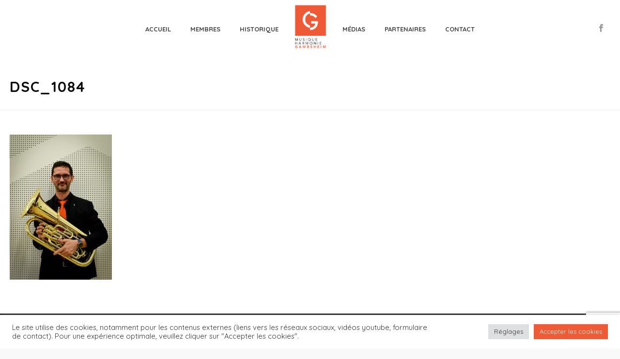

--- FILE ---
content_type: text/html; charset=utf-8
request_url: https://www.google.com/recaptcha/api2/anchor?ar=1&k=6LdpmBUsAAAAABoAIKe-OFHQOqAoDgOuaHRg7kfN&co=aHR0cHM6Ly9tdXNpcXVlLWhhcm1vbmllLWdhbWJzaGVpbS5mcjo0NDM.&hl=en&v=PoyoqOPhxBO7pBk68S4YbpHZ&size=invisible&anchor-ms=20000&execute-ms=30000&cb=15trk2li6csn
body_size: 48770
content:
<!DOCTYPE HTML><html dir="ltr" lang="en"><head><meta http-equiv="Content-Type" content="text/html; charset=UTF-8">
<meta http-equiv="X-UA-Compatible" content="IE=edge">
<title>reCAPTCHA</title>
<style type="text/css">
/* cyrillic-ext */
@font-face {
  font-family: 'Roboto';
  font-style: normal;
  font-weight: 400;
  font-stretch: 100%;
  src: url(//fonts.gstatic.com/s/roboto/v48/KFO7CnqEu92Fr1ME7kSn66aGLdTylUAMa3GUBHMdazTgWw.woff2) format('woff2');
  unicode-range: U+0460-052F, U+1C80-1C8A, U+20B4, U+2DE0-2DFF, U+A640-A69F, U+FE2E-FE2F;
}
/* cyrillic */
@font-face {
  font-family: 'Roboto';
  font-style: normal;
  font-weight: 400;
  font-stretch: 100%;
  src: url(//fonts.gstatic.com/s/roboto/v48/KFO7CnqEu92Fr1ME7kSn66aGLdTylUAMa3iUBHMdazTgWw.woff2) format('woff2');
  unicode-range: U+0301, U+0400-045F, U+0490-0491, U+04B0-04B1, U+2116;
}
/* greek-ext */
@font-face {
  font-family: 'Roboto';
  font-style: normal;
  font-weight: 400;
  font-stretch: 100%;
  src: url(//fonts.gstatic.com/s/roboto/v48/KFO7CnqEu92Fr1ME7kSn66aGLdTylUAMa3CUBHMdazTgWw.woff2) format('woff2');
  unicode-range: U+1F00-1FFF;
}
/* greek */
@font-face {
  font-family: 'Roboto';
  font-style: normal;
  font-weight: 400;
  font-stretch: 100%;
  src: url(//fonts.gstatic.com/s/roboto/v48/KFO7CnqEu92Fr1ME7kSn66aGLdTylUAMa3-UBHMdazTgWw.woff2) format('woff2');
  unicode-range: U+0370-0377, U+037A-037F, U+0384-038A, U+038C, U+038E-03A1, U+03A3-03FF;
}
/* math */
@font-face {
  font-family: 'Roboto';
  font-style: normal;
  font-weight: 400;
  font-stretch: 100%;
  src: url(//fonts.gstatic.com/s/roboto/v48/KFO7CnqEu92Fr1ME7kSn66aGLdTylUAMawCUBHMdazTgWw.woff2) format('woff2');
  unicode-range: U+0302-0303, U+0305, U+0307-0308, U+0310, U+0312, U+0315, U+031A, U+0326-0327, U+032C, U+032F-0330, U+0332-0333, U+0338, U+033A, U+0346, U+034D, U+0391-03A1, U+03A3-03A9, U+03B1-03C9, U+03D1, U+03D5-03D6, U+03F0-03F1, U+03F4-03F5, U+2016-2017, U+2034-2038, U+203C, U+2040, U+2043, U+2047, U+2050, U+2057, U+205F, U+2070-2071, U+2074-208E, U+2090-209C, U+20D0-20DC, U+20E1, U+20E5-20EF, U+2100-2112, U+2114-2115, U+2117-2121, U+2123-214F, U+2190, U+2192, U+2194-21AE, U+21B0-21E5, U+21F1-21F2, U+21F4-2211, U+2213-2214, U+2216-22FF, U+2308-230B, U+2310, U+2319, U+231C-2321, U+2336-237A, U+237C, U+2395, U+239B-23B7, U+23D0, U+23DC-23E1, U+2474-2475, U+25AF, U+25B3, U+25B7, U+25BD, U+25C1, U+25CA, U+25CC, U+25FB, U+266D-266F, U+27C0-27FF, U+2900-2AFF, U+2B0E-2B11, U+2B30-2B4C, U+2BFE, U+3030, U+FF5B, U+FF5D, U+1D400-1D7FF, U+1EE00-1EEFF;
}
/* symbols */
@font-face {
  font-family: 'Roboto';
  font-style: normal;
  font-weight: 400;
  font-stretch: 100%;
  src: url(//fonts.gstatic.com/s/roboto/v48/KFO7CnqEu92Fr1ME7kSn66aGLdTylUAMaxKUBHMdazTgWw.woff2) format('woff2');
  unicode-range: U+0001-000C, U+000E-001F, U+007F-009F, U+20DD-20E0, U+20E2-20E4, U+2150-218F, U+2190, U+2192, U+2194-2199, U+21AF, U+21E6-21F0, U+21F3, U+2218-2219, U+2299, U+22C4-22C6, U+2300-243F, U+2440-244A, U+2460-24FF, U+25A0-27BF, U+2800-28FF, U+2921-2922, U+2981, U+29BF, U+29EB, U+2B00-2BFF, U+4DC0-4DFF, U+FFF9-FFFB, U+10140-1018E, U+10190-1019C, U+101A0, U+101D0-101FD, U+102E0-102FB, U+10E60-10E7E, U+1D2C0-1D2D3, U+1D2E0-1D37F, U+1F000-1F0FF, U+1F100-1F1AD, U+1F1E6-1F1FF, U+1F30D-1F30F, U+1F315, U+1F31C, U+1F31E, U+1F320-1F32C, U+1F336, U+1F378, U+1F37D, U+1F382, U+1F393-1F39F, U+1F3A7-1F3A8, U+1F3AC-1F3AF, U+1F3C2, U+1F3C4-1F3C6, U+1F3CA-1F3CE, U+1F3D4-1F3E0, U+1F3ED, U+1F3F1-1F3F3, U+1F3F5-1F3F7, U+1F408, U+1F415, U+1F41F, U+1F426, U+1F43F, U+1F441-1F442, U+1F444, U+1F446-1F449, U+1F44C-1F44E, U+1F453, U+1F46A, U+1F47D, U+1F4A3, U+1F4B0, U+1F4B3, U+1F4B9, U+1F4BB, U+1F4BF, U+1F4C8-1F4CB, U+1F4D6, U+1F4DA, U+1F4DF, U+1F4E3-1F4E6, U+1F4EA-1F4ED, U+1F4F7, U+1F4F9-1F4FB, U+1F4FD-1F4FE, U+1F503, U+1F507-1F50B, U+1F50D, U+1F512-1F513, U+1F53E-1F54A, U+1F54F-1F5FA, U+1F610, U+1F650-1F67F, U+1F687, U+1F68D, U+1F691, U+1F694, U+1F698, U+1F6AD, U+1F6B2, U+1F6B9-1F6BA, U+1F6BC, U+1F6C6-1F6CF, U+1F6D3-1F6D7, U+1F6E0-1F6EA, U+1F6F0-1F6F3, U+1F6F7-1F6FC, U+1F700-1F7FF, U+1F800-1F80B, U+1F810-1F847, U+1F850-1F859, U+1F860-1F887, U+1F890-1F8AD, U+1F8B0-1F8BB, U+1F8C0-1F8C1, U+1F900-1F90B, U+1F93B, U+1F946, U+1F984, U+1F996, U+1F9E9, U+1FA00-1FA6F, U+1FA70-1FA7C, U+1FA80-1FA89, U+1FA8F-1FAC6, U+1FACE-1FADC, U+1FADF-1FAE9, U+1FAF0-1FAF8, U+1FB00-1FBFF;
}
/* vietnamese */
@font-face {
  font-family: 'Roboto';
  font-style: normal;
  font-weight: 400;
  font-stretch: 100%;
  src: url(//fonts.gstatic.com/s/roboto/v48/KFO7CnqEu92Fr1ME7kSn66aGLdTylUAMa3OUBHMdazTgWw.woff2) format('woff2');
  unicode-range: U+0102-0103, U+0110-0111, U+0128-0129, U+0168-0169, U+01A0-01A1, U+01AF-01B0, U+0300-0301, U+0303-0304, U+0308-0309, U+0323, U+0329, U+1EA0-1EF9, U+20AB;
}
/* latin-ext */
@font-face {
  font-family: 'Roboto';
  font-style: normal;
  font-weight: 400;
  font-stretch: 100%;
  src: url(//fonts.gstatic.com/s/roboto/v48/KFO7CnqEu92Fr1ME7kSn66aGLdTylUAMa3KUBHMdazTgWw.woff2) format('woff2');
  unicode-range: U+0100-02BA, U+02BD-02C5, U+02C7-02CC, U+02CE-02D7, U+02DD-02FF, U+0304, U+0308, U+0329, U+1D00-1DBF, U+1E00-1E9F, U+1EF2-1EFF, U+2020, U+20A0-20AB, U+20AD-20C0, U+2113, U+2C60-2C7F, U+A720-A7FF;
}
/* latin */
@font-face {
  font-family: 'Roboto';
  font-style: normal;
  font-weight: 400;
  font-stretch: 100%;
  src: url(//fonts.gstatic.com/s/roboto/v48/KFO7CnqEu92Fr1ME7kSn66aGLdTylUAMa3yUBHMdazQ.woff2) format('woff2');
  unicode-range: U+0000-00FF, U+0131, U+0152-0153, U+02BB-02BC, U+02C6, U+02DA, U+02DC, U+0304, U+0308, U+0329, U+2000-206F, U+20AC, U+2122, U+2191, U+2193, U+2212, U+2215, U+FEFF, U+FFFD;
}
/* cyrillic-ext */
@font-face {
  font-family: 'Roboto';
  font-style: normal;
  font-weight: 500;
  font-stretch: 100%;
  src: url(//fonts.gstatic.com/s/roboto/v48/KFO7CnqEu92Fr1ME7kSn66aGLdTylUAMa3GUBHMdazTgWw.woff2) format('woff2');
  unicode-range: U+0460-052F, U+1C80-1C8A, U+20B4, U+2DE0-2DFF, U+A640-A69F, U+FE2E-FE2F;
}
/* cyrillic */
@font-face {
  font-family: 'Roboto';
  font-style: normal;
  font-weight: 500;
  font-stretch: 100%;
  src: url(//fonts.gstatic.com/s/roboto/v48/KFO7CnqEu92Fr1ME7kSn66aGLdTylUAMa3iUBHMdazTgWw.woff2) format('woff2');
  unicode-range: U+0301, U+0400-045F, U+0490-0491, U+04B0-04B1, U+2116;
}
/* greek-ext */
@font-face {
  font-family: 'Roboto';
  font-style: normal;
  font-weight: 500;
  font-stretch: 100%;
  src: url(//fonts.gstatic.com/s/roboto/v48/KFO7CnqEu92Fr1ME7kSn66aGLdTylUAMa3CUBHMdazTgWw.woff2) format('woff2');
  unicode-range: U+1F00-1FFF;
}
/* greek */
@font-face {
  font-family: 'Roboto';
  font-style: normal;
  font-weight: 500;
  font-stretch: 100%;
  src: url(//fonts.gstatic.com/s/roboto/v48/KFO7CnqEu92Fr1ME7kSn66aGLdTylUAMa3-UBHMdazTgWw.woff2) format('woff2');
  unicode-range: U+0370-0377, U+037A-037F, U+0384-038A, U+038C, U+038E-03A1, U+03A3-03FF;
}
/* math */
@font-face {
  font-family: 'Roboto';
  font-style: normal;
  font-weight: 500;
  font-stretch: 100%;
  src: url(//fonts.gstatic.com/s/roboto/v48/KFO7CnqEu92Fr1ME7kSn66aGLdTylUAMawCUBHMdazTgWw.woff2) format('woff2');
  unicode-range: U+0302-0303, U+0305, U+0307-0308, U+0310, U+0312, U+0315, U+031A, U+0326-0327, U+032C, U+032F-0330, U+0332-0333, U+0338, U+033A, U+0346, U+034D, U+0391-03A1, U+03A3-03A9, U+03B1-03C9, U+03D1, U+03D5-03D6, U+03F0-03F1, U+03F4-03F5, U+2016-2017, U+2034-2038, U+203C, U+2040, U+2043, U+2047, U+2050, U+2057, U+205F, U+2070-2071, U+2074-208E, U+2090-209C, U+20D0-20DC, U+20E1, U+20E5-20EF, U+2100-2112, U+2114-2115, U+2117-2121, U+2123-214F, U+2190, U+2192, U+2194-21AE, U+21B0-21E5, U+21F1-21F2, U+21F4-2211, U+2213-2214, U+2216-22FF, U+2308-230B, U+2310, U+2319, U+231C-2321, U+2336-237A, U+237C, U+2395, U+239B-23B7, U+23D0, U+23DC-23E1, U+2474-2475, U+25AF, U+25B3, U+25B7, U+25BD, U+25C1, U+25CA, U+25CC, U+25FB, U+266D-266F, U+27C0-27FF, U+2900-2AFF, U+2B0E-2B11, U+2B30-2B4C, U+2BFE, U+3030, U+FF5B, U+FF5D, U+1D400-1D7FF, U+1EE00-1EEFF;
}
/* symbols */
@font-face {
  font-family: 'Roboto';
  font-style: normal;
  font-weight: 500;
  font-stretch: 100%;
  src: url(//fonts.gstatic.com/s/roboto/v48/KFO7CnqEu92Fr1ME7kSn66aGLdTylUAMaxKUBHMdazTgWw.woff2) format('woff2');
  unicode-range: U+0001-000C, U+000E-001F, U+007F-009F, U+20DD-20E0, U+20E2-20E4, U+2150-218F, U+2190, U+2192, U+2194-2199, U+21AF, U+21E6-21F0, U+21F3, U+2218-2219, U+2299, U+22C4-22C6, U+2300-243F, U+2440-244A, U+2460-24FF, U+25A0-27BF, U+2800-28FF, U+2921-2922, U+2981, U+29BF, U+29EB, U+2B00-2BFF, U+4DC0-4DFF, U+FFF9-FFFB, U+10140-1018E, U+10190-1019C, U+101A0, U+101D0-101FD, U+102E0-102FB, U+10E60-10E7E, U+1D2C0-1D2D3, U+1D2E0-1D37F, U+1F000-1F0FF, U+1F100-1F1AD, U+1F1E6-1F1FF, U+1F30D-1F30F, U+1F315, U+1F31C, U+1F31E, U+1F320-1F32C, U+1F336, U+1F378, U+1F37D, U+1F382, U+1F393-1F39F, U+1F3A7-1F3A8, U+1F3AC-1F3AF, U+1F3C2, U+1F3C4-1F3C6, U+1F3CA-1F3CE, U+1F3D4-1F3E0, U+1F3ED, U+1F3F1-1F3F3, U+1F3F5-1F3F7, U+1F408, U+1F415, U+1F41F, U+1F426, U+1F43F, U+1F441-1F442, U+1F444, U+1F446-1F449, U+1F44C-1F44E, U+1F453, U+1F46A, U+1F47D, U+1F4A3, U+1F4B0, U+1F4B3, U+1F4B9, U+1F4BB, U+1F4BF, U+1F4C8-1F4CB, U+1F4D6, U+1F4DA, U+1F4DF, U+1F4E3-1F4E6, U+1F4EA-1F4ED, U+1F4F7, U+1F4F9-1F4FB, U+1F4FD-1F4FE, U+1F503, U+1F507-1F50B, U+1F50D, U+1F512-1F513, U+1F53E-1F54A, U+1F54F-1F5FA, U+1F610, U+1F650-1F67F, U+1F687, U+1F68D, U+1F691, U+1F694, U+1F698, U+1F6AD, U+1F6B2, U+1F6B9-1F6BA, U+1F6BC, U+1F6C6-1F6CF, U+1F6D3-1F6D7, U+1F6E0-1F6EA, U+1F6F0-1F6F3, U+1F6F7-1F6FC, U+1F700-1F7FF, U+1F800-1F80B, U+1F810-1F847, U+1F850-1F859, U+1F860-1F887, U+1F890-1F8AD, U+1F8B0-1F8BB, U+1F8C0-1F8C1, U+1F900-1F90B, U+1F93B, U+1F946, U+1F984, U+1F996, U+1F9E9, U+1FA00-1FA6F, U+1FA70-1FA7C, U+1FA80-1FA89, U+1FA8F-1FAC6, U+1FACE-1FADC, U+1FADF-1FAE9, U+1FAF0-1FAF8, U+1FB00-1FBFF;
}
/* vietnamese */
@font-face {
  font-family: 'Roboto';
  font-style: normal;
  font-weight: 500;
  font-stretch: 100%;
  src: url(//fonts.gstatic.com/s/roboto/v48/KFO7CnqEu92Fr1ME7kSn66aGLdTylUAMa3OUBHMdazTgWw.woff2) format('woff2');
  unicode-range: U+0102-0103, U+0110-0111, U+0128-0129, U+0168-0169, U+01A0-01A1, U+01AF-01B0, U+0300-0301, U+0303-0304, U+0308-0309, U+0323, U+0329, U+1EA0-1EF9, U+20AB;
}
/* latin-ext */
@font-face {
  font-family: 'Roboto';
  font-style: normal;
  font-weight: 500;
  font-stretch: 100%;
  src: url(//fonts.gstatic.com/s/roboto/v48/KFO7CnqEu92Fr1ME7kSn66aGLdTylUAMa3KUBHMdazTgWw.woff2) format('woff2');
  unicode-range: U+0100-02BA, U+02BD-02C5, U+02C7-02CC, U+02CE-02D7, U+02DD-02FF, U+0304, U+0308, U+0329, U+1D00-1DBF, U+1E00-1E9F, U+1EF2-1EFF, U+2020, U+20A0-20AB, U+20AD-20C0, U+2113, U+2C60-2C7F, U+A720-A7FF;
}
/* latin */
@font-face {
  font-family: 'Roboto';
  font-style: normal;
  font-weight: 500;
  font-stretch: 100%;
  src: url(//fonts.gstatic.com/s/roboto/v48/KFO7CnqEu92Fr1ME7kSn66aGLdTylUAMa3yUBHMdazQ.woff2) format('woff2');
  unicode-range: U+0000-00FF, U+0131, U+0152-0153, U+02BB-02BC, U+02C6, U+02DA, U+02DC, U+0304, U+0308, U+0329, U+2000-206F, U+20AC, U+2122, U+2191, U+2193, U+2212, U+2215, U+FEFF, U+FFFD;
}
/* cyrillic-ext */
@font-face {
  font-family: 'Roboto';
  font-style: normal;
  font-weight: 900;
  font-stretch: 100%;
  src: url(//fonts.gstatic.com/s/roboto/v48/KFO7CnqEu92Fr1ME7kSn66aGLdTylUAMa3GUBHMdazTgWw.woff2) format('woff2');
  unicode-range: U+0460-052F, U+1C80-1C8A, U+20B4, U+2DE0-2DFF, U+A640-A69F, U+FE2E-FE2F;
}
/* cyrillic */
@font-face {
  font-family: 'Roboto';
  font-style: normal;
  font-weight: 900;
  font-stretch: 100%;
  src: url(//fonts.gstatic.com/s/roboto/v48/KFO7CnqEu92Fr1ME7kSn66aGLdTylUAMa3iUBHMdazTgWw.woff2) format('woff2');
  unicode-range: U+0301, U+0400-045F, U+0490-0491, U+04B0-04B1, U+2116;
}
/* greek-ext */
@font-face {
  font-family: 'Roboto';
  font-style: normal;
  font-weight: 900;
  font-stretch: 100%;
  src: url(//fonts.gstatic.com/s/roboto/v48/KFO7CnqEu92Fr1ME7kSn66aGLdTylUAMa3CUBHMdazTgWw.woff2) format('woff2');
  unicode-range: U+1F00-1FFF;
}
/* greek */
@font-face {
  font-family: 'Roboto';
  font-style: normal;
  font-weight: 900;
  font-stretch: 100%;
  src: url(//fonts.gstatic.com/s/roboto/v48/KFO7CnqEu92Fr1ME7kSn66aGLdTylUAMa3-UBHMdazTgWw.woff2) format('woff2');
  unicode-range: U+0370-0377, U+037A-037F, U+0384-038A, U+038C, U+038E-03A1, U+03A3-03FF;
}
/* math */
@font-face {
  font-family: 'Roboto';
  font-style: normal;
  font-weight: 900;
  font-stretch: 100%;
  src: url(//fonts.gstatic.com/s/roboto/v48/KFO7CnqEu92Fr1ME7kSn66aGLdTylUAMawCUBHMdazTgWw.woff2) format('woff2');
  unicode-range: U+0302-0303, U+0305, U+0307-0308, U+0310, U+0312, U+0315, U+031A, U+0326-0327, U+032C, U+032F-0330, U+0332-0333, U+0338, U+033A, U+0346, U+034D, U+0391-03A1, U+03A3-03A9, U+03B1-03C9, U+03D1, U+03D5-03D6, U+03F0-03F1, U+03F4-03F5, U+2016-2017, U+2034-2038, U+203C, U+2040, U+2043, U+2047, U+2050, U+2057, U+205F, U+2070-2071, U+2074-208E, U+2090-209C, U+20D0-20DC, U+20E1, U+20E5-20EF, U+2100-2112, U+2114-2115, U+2117-2121, U+2123-214F, U+2190, U+2192, U+2194-21AE, U+21B0-21E5, U+21F1-21F2, U+21F4-2211, U+2213-2214, U+2216-22FF, U+2308-230B, U+2310, U+2319, U+231C-2321, U+2336-237A, U+237C, U+2395, U+239B-23B7, U+23D0, U+23DC-23E1, U+2474-2475, U+25AF, U+25B3, U+25B7, U+25BD, U+25C1, U+25CA, U+25CC, U+25FB, U+266D-266F, U+27C0-27FF, U+2900-2AFF, U+2B0E-2B11, U+2B30-2B4C, U+2BFE, U+3030, U+FF5B, U+FF5D, U+1D400-1D7FF, U+1EE00-1EEFF;
}
/* symbols */
@font-face {
  font-family: 'Roboto';
  font-style: normal;
  font-weight: 900;
  font-stretch: 100%;
  src: url(//fonts.gstatic.com/s/roboto/v48/KFO7CnqEu92Fr1ME7kSn66aGLdTylUAMaxKUBHMdazTgWw.woff2) format('woff2');
  unicode-range: U+0001-000C, U+000E-001F, U+007F-009F, U+20DD-20E0, U+20E2-20E4, U+2150-218F, U+2190, U+2192, U+2194-2199, U+21AF, U+21E6-21F0, U+21F3, U+2218-2219, U+2299, U+22C4-22C6, U+2300-243F, U+2440-244A, U+2460-24FF, U+25A0-27BF, U+2800-28FF, U+2921-2922, U+2981, U+29BF, U+29EB, U+2B00-2BFF, U+4DC0-4DFF, U+FFF9-FFFB, U+10140-1018E, U+10190-1019C, U+101A0, U+101D0-101FD, U+102E0-102FB, U+10E60-10E7E, U+1D2C0-1D2D3, U+1D2E0-1D37F, U+1F000-1F0FF, U+1F100-1F1AD, U+1F1E6-1F1FF, U+1F30D-1F30F, U+1F315, U+1F31C, U+1F31E, U+1F320-1F32C, U+1F336, U+1F378, U+1F37D, U+1F382, U+1F393-1F39F, U+1F3A7-1F3A8, U+1F3AC-1F3AF, U+1F3C2, U+1F3C4-1F3C6, U+1F3CA-1F3CE, U+1F3D4-1F3E0, U+1F3ED, U+1F3F1-1F3F3, U+1F3F5-1F3F7, U+1F408, U+1F415, U+1F41F, U+1F426, U+1F43F, U+1F441-1F442, U+1F444, U+1F446-1F449, U+1F44C-1F44E, U+1F453, U+1F46A, U+1F47D, U+1F4A3, U+1F4B0, U+1F4B3, U+1F4B9, U+1F4BB, U+1F4BF, U+1F4C8-1F4CB, U+1F4D6, U+1F4DA, U+1F4DF, U+1F4E3-1F4E6, U+1F4EA-1F4ED, U+1F4F7, U+1F4F9-1F4FB, U+1F4FD-1F4FE, U+1F503, U+1F507-1F50B, U+1F50D, U+1F512-1F513, U+1F53E-1F54A, U+1F54F-1F5FA, U+1F610, U+1F650-1F67F, U+1F687, U+1F68D, U+1F691, U+1F694, U+1F698, U+1F6AD, U+1F6B2, U+1F6B9-1F6BA, U+1F6BC, U+1F6C6-1F6CF, U+1F6D3-1F6D7, U+1F6E0-1F6EA, U+1F6F0-1F6F3, U+1F6F7-1F6FC, U+1F700-1F7FF, U+1F800-1F80B, U+1F810-1F847, U+1F850-1F859, U+1F860-1F887, U+1F890-1F8AD, U+1F8B0-1F8BB, U+1F8C0-1F8C1, U+1F900-1F90B, U+1F93B, U+1F946, U+1F984, U+1F996, U+1F9E9, U+1FA00-1FA6F, U+1FA70-1FA7C, U+1FA80-1FA89, U+1FA8F-1FAC6, U+1FACE-1FADC, U+1FADF-1FAE9, U+1FAF0-1FAF8, U+1FB00-1FBFF;
}
/* vietnamese */
@font-face {
  font-family: 'Roboto';
  font-style: normal;
  font-weight: 900;
  font-stretch: 100%;
  src: url(//fonts.gstatic.com/s/roboto/v48/KFO7CnqEu92Fr1ME7kSn66aGLdTylUAMa3OUBHMdazTgWw.woff2) format('woff2');
  unicode-range: U+0102-0103, U+0110-0111, U+0128-0129, U+0168-0169, U+01A0-01A1, U+01AF-01B0, U+0300-0301, U+0303-0304, U+0308-0309, U+0323, U+0329, U+1EA0-1EF9, U+20AB;
}
/* latin-ext */
@font-face {
  font-family: 'Roboto';
  font-style: normal;
  font-weight: 900;
  font-stretch: 100%;
  src: url(//fonts.gstatic.com/s/roboto/v48/KFO7CnqEu92Fr1ME7kSn66aGLdTylUAMa3KUBHMdazTgWw.woff2) format('woff2');
  unicode-range: U+0100-02BA, U+02BD-02C5, U+02C7-02CC, U+02CE-02D7, U+02DD-02FF, U+0304, U+0308, U+0329, U+1D00-1DBF, U+1E00-1E9F, U+1EF2-1EFF, U+2020, U+20A0-20AB, U+20AD-20C0, U+2113, U+2C60-2C7F, U+A720-A7FF;
}
/* latin */
@font-face {
  font-family: 'Roboto';
  font-style: normal;
  font-weight: 900;
  font-stretch: 100%;
  src: url(//fonts.gstatic.com/s/roboto/v48/KFO7CnqEu92Fr1ME7kSn66aGLdTylUAMa3yUBHMdazQ.woff2) format('woff2');
  unicode-range: U+0000-00FF, U+0131, U+0152-0153, U+02BB-02BC, U+02C6, U+02DA, U+02DC, U+0304, U+0308, U+0329, U+2000-206F, U+20AC, U+2122, U+2191, U+2193, U+2212, U+2215, U+FEFF, U+FFFD;
}

</style>
<link rel="stylesheet" type="text/css" href="https://www.gstatic.com/recaptcha/releases/PoyoqOPhxBO7pBk68S4YbpHZ/styles__ltr.css">
<script nonce="E5q-d4ZzEko7gACSVIBzJA" type="text/javascript">window['__recaptcha_api'] = 'https://www.google.com/recaptcha/api2/';</script>
<script type="text/javascript" src="https://www.gstatic.com/recaptcha/releases/PoyoqOPhxBO7pBk68S4YbpHZ/recaptcha__en.js" nonce="E5q-d4ZzEko7gACSVIBzJA">
      
    </script></head>
<body><div id="rc-anchor-alert" class="rc-anchor-alert"></div>
<input type="hidden" id="recaptcha-token" value="[base64]">
<script type="text/javascript" nonce="E5q-d4ZzEko7gACSVIBzJA">
      recaptcha.anchor.Main.init("[\x22ainput\x22,[\x22bgdata\x22,\x22\x22,\[base64]/[base64]/MjU1Ong/[base64]/[base64]/[base64]/[base64]/[base64]/[base64]/[base64]/[base64]/[base64]/[base64]/[base64]/[base64]/[base64]/[base64]/[base64]\\u003d\x22,\[base64]\\u003d\x22,\[base64]/[base64]/w442fElweAvDhDdycsKXwqFMZgHDisOzcmRsw61xasOiDMOkVAc6w6M0LMOCw4bCusKmaR/CgcOrFHwCw480Uy50QsKuwpTCqFRzEMOCw6jCvMKgwo/DpgXCtcO1w4HDhMOZfcOywpXDlsOHKsKOwpPDhcOjw5ATR8Oxwrwww4TCkDxKwpocw4sowrQhSC/[base64]/[base64]/XiHDpjfCnCBUwrHDhsKUacOHw7N5w7rCisKXGWogKsO3w7bCusKUVcOLZwvDvVU1YsKAw5/CngBBw64iwokQR0PDsMOYRB3Dgk5iecO3w7geZkfCj0nDiMKFw4nDlh3Cj8K8w5pGwoHDlhZhJVgJNW1+w4Mzw5rClADCmz/Dp1Bow5dyNmIsEQbDlcOPDMOsw64uDxhaXz/[base64]/Cgx/CisKTw4o9L8OkL8Kzw57DsMK4YmUbw4PCrsOYLlEJQMOvXSXCvxciw4nDi3QBf8Odwqh4AzTDrWlPw7HDjcO9wq43woZ8wpjCrMOVwohyJXPDpwJqwphBw5/CqcOtasKxw73DvMKeMT5aw64DHMKGLhrDjVpodxfCnsKmWnvDmsKXw4fDpSxwwrLCu8OxwrYHwpTDisOUw6/[base64]/DsVbDmsKsw4jDucOvw4YVdcONwr3CrcO1HsO+w75lwrbCgsKHw5nChMKfHRUxw6VVLyjDuAHDrSrClG7Crx3DiMOxRigpw7DCszbDugUrZS/ClMO9D8OFw6XDrcOkGMOZwq7CuMO5w6UQQUkpE1IpSwcSw7zDk8OFwqvDsWs1eD8aworDhSdkVcK/[base64]/[base64]/CmsOHS8KDY8Ocw60rw5E/[base64]/wpsTZThbesOmfMKjYDxieX5bYsO1GsO6SsOuw5teEwZxwp3CsMOiUcOQBsOHwp7CqsK7w73Ck1TCj08KdcOcfMO8JMK7IsKdBMKJw7E2wqN/wrnDt8OGTAZEX8Kdw7TCtWHDlkhxI8KBBzEYVUbDgHxGK0XDjCvDqcO/w5TChX4+wonCuWkOWAFCcsKvwooQw5Jyw5twHUjChV4SwrNOUU3Cvw7Djx/DqsO4w7/[base64]/DnAMaw6XCg8KXVAA8dsO2wrTClWgtw40XZcO7w5bCnsOKw5XCmm/CtldJU2wRdcKyAMKZR8ONe8Kqw7Rmw5t5w7AIVcOjw6JfYsOqfm5Of8O3wpEsw5TCkwksdQ5Mw4UywrzDsTxxwp/DusKHeS0DXMKpE1TCjjDCrsKKEsOKDU3Dt3fCqcOKVcKdw7xZwrfCq8KILkXCh8OxT0BCwqJzSDfDskrChCnDn0DDr1hrw7ADw6l/w6BYw4Y/w7XDgMOwe8KeVcOSwofCicK7wol/[base64]/wpReI3JnZB95w7sJVsKzHWZ/Gl8xAcO5KcKew4IZbAfDgEsZw5IBwr9ew7HCl3zCvMOmb2Y9AMOnNFhXIGXDvU1PMMKSw7AdRsKxY0/CpDIoJTnDjMOhw4rDg8KTw4TDmzHDvcK4PWvCnsO/w7jCsMKUw7phIVQDwqplPsKdw5dBw7QtD8K6CjPDvMKzw7fCncOQwpvDiVZkw4AbYsOXw7/Dh3bDoMOrMsKpw6RTw7V8w4gZwoEFGEPDoVAPw4MrMsOMw6pFYcKAJsO9GAlpw6bDlCfCm2rCoVjCjWLCjGrCgmMxdADCoU7Ds21/E8OGwr4hwqBPwqoHwpNAw4FrSsOCCgXCj2xFDsOCw5A4JFdfwqxxb8Kzw7IwwpHCl8O4wppuNcOnwpkYC8K7wqnDpsK4w4vCr2lJw5rChmskI8KKd8K2HMO7wpZnwpQ6wppPdFvDuMOzUmzDkMKKJggFw5/DjHZZSwDCgsKPw69Ywot0NAosKMOCw6nDjDzDhsOkOMOQQcK+C8OqP2/CrMO0w7PDji04w6TDqsKJwpzDhz1ewr7DlMKYwrlLw69iw6LDvl4JK13CpMOySMOSwrIHw5/Dg1HDsl8Yw51Nw4jCphvDoApNKcOITXXDh8K6HwrDsTghfMKOwo/DqsOnVsKOJjZ7wqQIeMO6w7bCtMKow57CocKPWTYRwp/[base64]/DolrCnMOydMKrwr/DicOtw4o8KDF5w59CG8KWwr7CjEHCuMKAw605wrfCosKIw4PDowV9worCjAB3P8OLGVxmw7nDq8Ofw6rDiR1ZZcKmA8Ofw5l3fMOoHFlGwoMNZ8Ohw6YMw5c9w5XDtVsVw5jCgsKVw5TClcKxMVk1VMO0CTvDoWXDtwlZwqLCv8KCwoDDnxbDvMKVJy/DhMKiw7TCisOlRhfCpGDCgnU1wpbDksKyBsKmAMK2woVBw4nCn8ODwqRVw7TCj8Ofw6rCrGbDv0txEsOwwp4WNXHClMKXw4fCrMOCwpfCqn3ChMO0w57CminDq8Klw6HCocKlw7ZxDDZ0K8Ofwp8OwpNjDcOELh0NdMKILkPDm8KXD8KBw4/CnyXCvT57RUcjwqbDnnELcHzCkcKNEwvDkMOzw5dXHV3Ciz/[base64]/[base64]/CjGUcwqBIw48uw60pw6QLw6/CmsOww4IufsKRCQLDqcK3wqxAw5bDmjbDoMOFw7tgH0BIwonDvcKaw5oPJDRLw7vCqVvCosO/WsKmw6PCsXtkwockw5wwwqfClMKWw6teZXbDqijDoiPDgsKNcsK2w5QSw4XDj8KNPgnCgT3CmWHCtVfCusO4csKwcMOuMWLCv8KQw5vDncKKW8KIw6jCpsK6b8OXQcKNfMKSwphVVMKfDcO/wrDCn8KCwpgJwqtfwoI4w50cw6nDr8KGw4nDl8OOTjpxMQJKdk5fwq09w4jDjMODw7XCnkHCj8O/Shc/wpxtJFMDw6dLV1TDnhzCqGUcw417w6kowrNtwoE7wr/[base64]/Z1/CpzXDksOyIzYSw5Uyw5FPw6XDnMOQXCcTVcORwrbCq2/CpXrCnMK3wp/[base64]/Cq07DlVh3IcKhwoHDrDBkDWx1dk95QEF2w49hJCPDn0/DscO3wq7Ckj02MH7CpzF/BWnCkMK4w5snUMOSX0AUw6FSeGVuwprDtcOGw7/ClRAJwoEqUzwWwpxzw4DCnBl9wotWHsKVwoDCtMO/w783w7EVAcO1w7XDssKLJcOXwrjDkUfCnwDCn8OMwr3DlzcJbBdaw53CjRbCq8KKHjjDsCdRw4vCoQfCpB8dw4pSwpjDlsOVwrBVwqfCoyHDvcOxwqMTGyM1wq8iAsKAw7bDg0vDrVLDkzTCtsOkw59ZwrLDncK1wp/CsiQpRsOzwp/DgsKHwrk2AGbDpsOIwoU3TMO/w77ClsOrwrrDtsKkw5zCnk7Dv8OSw5E7w4xjwoEpAcOxDsKqw759csKAw7LCqsO8wrQSTQc9JCDDs23CmGrDkW/Cvn0PCcKoVcOSMcKwfCNZw7chOXnCrXDCh8KDKsKBwqvCqD1KwpF3DsOlRcKwwpZdc8KpQcK9Rjl9w5wFIwhqD8Olw5/DnArDsxBWw63DlcKTZ8OGw7/DgSLCv8KvUsO0SiVWNMOQDgp5wosOwpUnw6VZw6wxw71Lf8O6wromw6XDnsOLwqUQwqzDu0kZc8K5UsOqJsKNw5/Dg101Q8KyFMKYflLCr17Du3fCtl1GR3vCmxUJw7nDuVzCgnIyQ8K3w7vDsMKBw5PCnBp5JMOiFGcTw4IZw6/CijLCnMKWw7cNw6zDmMOtV8OfGcKbScK0bcK3wqciQsOuE0QVfMKjw4nCrsOLwrvCvsOAw5bCh8OdAEhnJVbCkMOxDDFWdQAxfxx0w63Ch8KSMQTCr8OBGWXCuGFVwrU8w6rCrsKnw5thAsO/[base64]/Cj8Ocw5nDnH/[base64]/CmTzDvgHDlMOCwrbCgzHDi8Oiw4DDgXfDlMO0wqrCm8KKwqTDhWsdQcOYw64Ew77CpsOoBmzCoMOvZWTDrCfDsxshwqTDoEPCrnjDj8ONNW3CuMOCw700ecKPHxM/JTnDv1EqwrlHITHDuGnCucOGw6Izwpxuw7JrLsKAwpF3IsO8wpMZdDo5w6nDkMOmPMOKaj1kwqpsQcOIwqN4IxBfw5fDmsOnw6QaZ1zCqcOtMsO0woLCkcKvw7/DiTTCscKkNi/DsU/CpFbDgBtWcsKwwofChS3Col8/YA3DvDQ0w4nDhsO1GQUgw51Mw4wvwqTDqsKKw4Qtw6Zxwp3DpsKDfsKuV8OnYsKQwrLCvMO0wrAsXsKtf05jwprCrcKqcwZNWHc4fmhawqfCk1c+QwMMSz/DhiDDlFDCkGsUw7HDgW44wpXCiQvCo8Kaw7Ihdw4lKsKnOGfDgMKzwosAdw/CoCsPw4LDi8KAAsOYExHDsyQ6w4IewqwAIsO4KsOJw6nCvMObwptaPThBVHjDnTLDmQnDk8Oqw5ULRsKCwpbDkXJoJkXCpR3DpMKYw7rCpSsnw4vDgsORPcO0MlkMw6vCjEUjw7xqCsOuw5zCsn/CjcOAwoZnNMOaw5TDnCrDqTTCgsK8BTB7wrM0KmdqbcKywpMaNg7CnsOkwoQZw5LDt8KnNR0pwqdhwpnDl8KqaBB8VsKHMmV/wr83wp7DnlYDNMKJw70KAVJZIFVeJkk8w6MjfcOzGsOYY3bCs8O4dkrDhXzCv8KsRMOQI2EpO8K/w7h5PcO7fx/DkMOAN8KJw4Zbwp0vWX/DnsO2EcKeT1vDpMKDw5kww5wCw6DCiMO5wqxjTl89ZsKCw4EiH8OJwrQswoJpwrRMBsKmQ1jCh8OfOsKWY8O9PwfCnsONwobCiMOrQ1JbwobDvDsrJirCrWzDiBUpw5PDpB/[base64]/[base64]/[base64]/DjTUZw5vCqMOPbgzDrw9yw79MQcK7Q8OYAgBFLcOpw7vCucKPYwpLfk03wq/[base64]/CtjoSwo/DhmJ2MsOkUDJOYFVKwpXDpsKgO08PQjfCjsO2wqtDw6rDncOGc8OpG8O3wpXCvV1PC1rCsD0Mwrpow6/[base64]/[base64]/wrs6GDNCw6UOw4/[base64]/WMKbXcKvCMOaw4YFw6bDjsOIfMKLwrwYEsOIEnPDiDkbwrnCsMOew6QXw7PCicKdwpMRUMK7YcKoM8K0K8OvAA3DuwJDwqBNwqTDjgNawrnCqMK/wp3DmBE3fsOTw7U9cGwHw5ljw6N8AsK5V8OQw5/DjQkvYsK9JUjCsDYtw7BoGH/ClMKvw60Vw7TDp8KpAUgrwrtddQJMwrFBYsOHwppqVMOxwovCqltNwpvDqcOww7EUUTJJZMOsbDNmwr9uFcKEw4/Cn8KPw6oRwrbDrXxuwol6wppVShhWY8OpNljCvg7CvsOZwoYWw7l8wo56eCUlK8KzIBDCrsKKaMO5e3N4aw7DuidzwobDiWZ9CMK9w6VnwqJrw6Iwwqtqel1uIcOQTsO7w6BEwqd/[base64]/DqcOkw7/Cu8ORwrrCuTkmwrXCvMKzw41bwr/DnSRtwrzDv8Kgw4FTwpQbKsKXG8O4w6LDph1KX3dnw4zDj8K7wp7CgljDuVbDijnCt3nCnC/DgEsAwrMMXmHCpMKsw4zCrMKCwpF6WxHCtcKFw7fDkRtNKMKuwp/CuXp8wrdsG3wfwoACBEjDnzkZw7cWMn5Wwq/CvwcYwphEI8KxWjzDgV3ChMKCw4XDvsOcRsKJwpJjwrfCk8OKw6phM8O6w6PCgMOMR8OtJhnDksOgOS3DoVt/M8KFwrrCi8OiTMOSTsKywpvDnnLDqTrCtQPCiSfDgMOfNmlTw5Nsw5bCv8KMJXbDtXnCriUyw7zClcKRKMKAwqwaw6VdwrrCucONE8OECUDCtMK4wpTDgg/Ci0fDm8KLw6NFLsODa1MzbMKWNMKHX8KLLhU4AMOyw4d0AXjCiMKnUMOlw4tZwoE5QU5Qw7Btwq/Dk8KwUcKKw4AWw7bDmMKWwo7Dj10/dsKuwo/DkQjDicOLw7cnwph+woTCn8KIw7nCsQk5w6g6w4cOwpjCjEXCgiBqYGh4J8KiwosybMOow5rDqWXDiMOkw7xWY8OgX0XCmcKxHBYzUScCwq9gwqNvRm7DhMKxVWPDtMK8LnhiwrVIDMOSw4bCqCHCm3/CjSzDicK6w5jDusOAY8KVT0XDk3xLw49RRMKgw4Fuw4ZQVcOoF0HDuMKvRsOcw7bDv8KPR0xcUMKXwpLDrFUowofCpUnCo8OYHMOASRTDqirCpjrDscOYdWXDuFZowoYmPVd2GMOaw6U4GMKkw7/[base64]/w70FwoM9w6A4wr8hwqJVdsOqFcKww5XDgsK6BcKzAWLDnlZsAcO1wpXDvsKiw41GFcKdOsOCwrXCu8OYU1dLwpHClFTDn8O8IcOowo3ClynCgDVdS8OIPwQAFsOqw75lw7o3w4jCncOoLDRbw63Cnw/[base64]/Dv3tTwovChsOaVSksFQnDgcKVMUtYb8KiCSfChcOZOloDwqM1wrDCkcOCRHbChDHCk8OGwqnCh8K6CTzCqW7Dgj/CtcOCHGTDtBVZIQnChRcvw5bDgMOFbAzDuRoJw5rCqcKkw5LClsKDSldiQRcxKcKPw6B9FMOSMVd/[base64]/G8K6DynDtDfDhMK8bFI5L1LCtSwuw5hCYnMgw4pAwqtmMEPDicKrwqDDimkhb8OVCMK4RsKwD0EWS8KIMcKXwrYbw4PCrTtEHTnDtxd8BcK1J0dfICU4QltaD0nComfCmTfDpxxZw6VXw5B/GMKZCkkbEsKdw47CvcONw73Cu1pMw5QUGcK6YsODSUrCn1dGwq9DI3TDlDfCu8Opw6DCrFRqQxLDgSlPVMOMwqt/EwFlcUVvSkVrAG3Ch1jCo8KAMWLDoSLDgz7CrTjDtDvCnyLChxbDgsOsTsK5EUzDqMOmT04rODFcZh/[base64]/Cog/DjBAmwqHDmQ7CnMKAfyhDWzfCosO3UMO8wrIdWMKLwrfCoRvCvMKFIcONNBHDjQsEwrrDvg/Cnz0yTcKKwrXDlQfClsOtfMKyeHNcecOEw7kkBDDDmnjCjXsyPMOmCsOMwq/DjBrDt8O5YjXDhQLCon0oScKwwofCmx7DmRfCjmTDknXDlCTCm0Z2RRHCn8KiH8OVwrXCmMO8bxEYwoDDuMOuwoYRVjg9MsKswp1EJcOVw7Vqw7zCisKdHzwvwo3CuGMqw7jDnENhwoAIwpdzVHTCl8Oiw7bCs8KoUC7CpgfCgsKSO8O5wq1kW0/DiG/Dp0YtGsOXw4lqYMKlNFXCnn3DljNWw6xQCSzDlcKJwpA0wr7Dh23DiH1XHVh5OMOPRjIewqxAb8O6w79jwpxfCBUqw4kIw6/[base64]/DqMKfw4bCqMKQwp4vX8OUFsKhR8OFAcOxwrQ/M8OiKg8Dw6rDgCtuw5x6w5PCiC/Ck8OoAMONMh3Du8KHw6fDihJQwrE5Oj4Ew40BWsOgPMOYw7xNDQQ6wqFEOhzCgU5hScO7XhcWXsOiw4rCoCpOf8OnfsKxUMOCCh3Dq0nDs8KAwpvCocKWw7DDvMOZZ8Obwq5HbMKHw7c/wpvCkCtRwqhiw6rDrQ7Dgj5rN8OwCMKOfxhqwpEqbsKFDsOJLR4lKnrCvl/DonrDgE3DpcOuNsO0wo/DplAgwqshH8KQA1bDvMOFw4Z/[base64]/PMKtA8Oyw4HCp8O+cUjDvcKkw6TDjzMnwo5xw7rCvsK/NMKmOMOaKlRdwqV3U8OKEG48wq3DtB7DlENmwro/PT7DjsK8GmV5IR7Dk8OOwrkqMsKKw7PClcOVw53DqBIEW2XCjcKswqXDmXMgwpfDhcOEwpsnwqPDj8KxwqXCtsKTSyk2worCo1rDtH4FwqLCi8K3wpc/IcOCw7YPfsK+w7BfO8KVwoLDtsKJVMOXRsKewo3DmxnDhMKZwqh0fsKOOMOsTMOsw4jCi8OrO8OUaTDDkDINw65/w4PCu8OLGcO7Q8K/GsOyTFMWVVDCsQTCiMOGDA5IwrQkwp3DtRBfDw3CmCNaQMOCB8O9w5/DicOPwrPCjlfCll7DiAxDw63DtnTDs8OQw5jCgR3DrcKLwrFgw5VJw6Qow4o8GB/CkiTComA6w5HCmQVfBsOCwpgIwpBhAMKow4bCi8OuAsK9wrLDnjHCizjCggTDs8KRCGIKwolzSXw7wqLDnlYaFC/DhsKLHcKvAknDmsO4csOpdMKWU1jDsWTCrcKgVwonO8KNTMKcwrLDgUTDvXQ+woXDi8OFIsKlw53CmATDtsOOw6TDt8KvIcOpwqPDtBtUwrRdJsKuw5PDuXcxUHfDm1hWw4vCr8O7Z8OBw4PCgMKjNMKhwqdTTsOtM8KhFcK/[base64]/VcOVf8OvwoLDssKzT0JiwqsUwqI6V8OEw6wqOsKRw4BMLsKtwoxCe8Omw54iH8KONcKEWcK/[base64]/[base64]/DvDx0eEUGPlTDlMO0wp02w7B4woQTCsKvGsK1wpbDoAPCuAYvw5YINyXDnMOXw7ZGdBlSCcKQw4gQecOVZndPw4YAwqt5DQbCrsOvw5nDqsOXJwwHw43Dn8KRw4/DuTLDuDfCvHHCmsKQw5dCw7lnw5zCuyrDnTQLwpN0cWrCksOoYEHCpcO2bhXCj8KXYMKWbk/DksKuw4/[base64]/w7HDjcO9RMOgwqbCssKhwqPDgxhCwq0NbMOfwoVTwoBnw7DDnMORFW/Cj3jCkQQIwppNP8Ogwo/DvsKcWsO5w5/[base64]/DiMK3woVWw77DosOlw4xEwp1lwqPCoiMNUcKdQ05PwqfDv8Orwo1Zw59+w5fDoD1TTMKiDMOaDkIgLm51IixmdiPClDTDkiHCoMKMwqgPwp/DoMOMR2A/fCMZwrVwP8Ovwo/DqsOmw7xZXcKMw7oIQsOJwpoiTMO+eEDCn8KyVRTCq8OyKGt/[base64]/DgMKGNsKlwojDrF7CmMOdc8KtwqIlNSLDncKQOcOiwrAkwqhnw6kEM8KVTElQwqVsw6coLsK6w53Dn0pZWcO8enVcwpnDn8KZwp8Xw7kqw7oCwrHDt8K5fsO/FsOmwrF4wr7Dk0HCnsOeCVd9V8O6HsK/UnFLVmHCssOlX8Kjw5cKOcKDw7tjwptUw741Q8KMwrnCpsOcw7UWHsKpP8OXMC/Dk8O+wobDncKDwrnDv1lrPcKQwpnCnnIxw4TDgcOODsOgw6HCnMO2SGpQw43Cjz8vwrXCjsKwSWQXSsOORz3DusKDwpjDkxtDA8KVC13CoMKWWzwLZMOQZnJBw4TCnUAEw7BgdVPCiMKHwrDCo8KewrvDn8OgL8OMwpDCscOPacOrw5jCsMKbw7/CvwUPPcOBw5PDncOHw7h/[base64]/Dl8OLw41aGMO+woITwo/[base64]/w48QwoXCohNqOMO3w4TCuy4hwrfCrcKfNgFCw4ZYw6fCvsKgwrcbPMKgwpo5wozDl8O8MsOHB8O3w5gzADjCq8KrwoxqCUjDsnPCiXoWw5jCpBVuwofDgcKwPcKhNGA9woTDkcO3A3/DocKjJ1PDjUrCsA/DqyB2Q8ORGcKvHcOww6Few5otwpHDgMKTwpTCnzrCv8Ouwr8Ow4zDhV/DukFPKEsfGznDg8OZwoIHIsO5wq1/wpUkwrwtcMK/w63CvMOpSzJzEMO4wp9ew7TCozVbdMOFWWTCuMObNcOxZMOiw7sSw74XWMKGO8OmG8KWw5jDmMKXwpTDncKxBWrCv8Kqwqd9w6HDl291woNewo3CuwEwwpvCiXRZwrHCqsOMaQoqR8Kow6hvLG7Dgk/DgMKpw6Unw5PCmnPDtMK3w7xRfEMjw4UZw6rCo8KZWcKewqbDgcKQw5Y4w7LCrMOawrkUCsK5wr4Jw53Cqy4JEjQbw5DDkH4Ww77ClsKhE8OKwpJcM8OudMKkwrwJwqTDpMOMw7DDkxLDpQrDqAzDshLCnsOjcWPDqMOOw5tJOEjDlmnCq17DoQ/Clg0lwqzCksKvBH1Fw5Maw77CksO+wrcBUMK6c8Ocw6wgwq1AA8Kkw4HCmMOOw7RgVsKocRjCkmnDqMK5VUjCoT1EAMONwp44w5LDgMKnfi7Cug0/IsOMBsKHCSMew6UqWsO8FMOPVcO1wqRrwoBTfcOUw4YpIgx+wrNvFMKswolIw7lIw5bCq1pgOsOJwoZfw4sQw6fCscOawqLCnMO4Q8K7WwcSw756J8OWwqfCq07CoMKzwpzCq8KbURjDiDLCj8KEY8ObB3sXcEI9wpTDpMO3w6ZDwq1uw65sw7JjInpTGEE5wp/CnTFMBsOjwo/CjMKYQTXCtsK/a1AwwoRNccOfwqTDj8Kjw6l9PT5NwoYvJsKuHW3DqsKnwqETworDjMOfDcKUEsOBWcKPGcOxwqHCpMOIwoXDgy3DvsKXTMOJw6QBC3/[base64]/J8KGwpVxwrnCoMOiS8KOwqnDpsKCUVvDohnCpsKIw6bCtsO2W3tmacOPdsOHw7UUwoIlUWFrIRxJwp/CkX3CusKhRy/[base64]/[base64]/[base64]/CucOGw5XChsKFLMKnw5g9Ml7CpjlhBwnCg8OgHB/DrH7DvR9WwpVfQiXClFUtwp7DmjAuwo3CpMOmwofDlxjDhcOSwpR+wqrCicOew6ocw6R0wrzDokbCscO3N2U/dMK0TygLQsKJwqzDlsOmw4DCo8Kvw43CncK5Z2DDocOlwr/DtcOqHEYsw5YlEzJeNcOtGcOsfsKfwpF4w7tZGzBew6PDpgxfwqJ2wrbDrQwrw4jDgcOVwrrDuztHQH9ZYhbDiMOHUx5AwrV0fcKUw41HVMKUcsKWw7LCpzrDg8OgwrjDthpnwqzDnyvCqMO/[base64]/[base64]/DlAzCusKuw7peFyLDr8KKbRg2WwrDmcOjwoxCw6TDs8OJw4zCm8OgwqXCnw3ClXEzD3Juw77CvcOkCDPDmMOxwoxiwp/CmsOKwoDClsOcw7DClsOBwpDCj8K2PsODa8KkwrLCgU96w7HCgCwxYsOVCwM5I8Oxw4BJwo8Qw4fDusOQOEV/w64dacOMwpJtw7nCrXHCunzCr2AlwobCg3FBw4lMEFbCs0rCpsO2PMOHYyMsd8K0QMOMK2vDggDCp8KHVD/Dn8Omwo7Cjg0JfsOgS8OLw4AWYsOJw63CmU45w4DCq8KdDR/DsU/DpcKFwpPCjSXDmFt/T8KILn3Dr1DCjMKJw6hfZMObMTkeGsKVw4vCngTDgcKwPsOfw4HCosKJwqEnfC/[base64]/CkjjDjgRnG8KlV8KFwpXCgsOiw4PDvTHDl8OAdsKKKhjDoMOewqYKR1jDgjbDkMK/WA1ew6Rbw4ttw613wrPCoMOsIMK0w4jDoMOzCE4RwoV5wqMlPMKJDGFZwrhuwpHCg8OIcFdQDMONwpPCq8KawqbDhEl6HcKAKcOcAjsPC0fDnUpFw7XDo8OTw6TDnsKEwpzChsKywoUEw43DiRwHw74AFwcUdMKxw5rChzvCnjjDsjZxw5bCpMOpI37CpjpvfXzCjG/[base64]/DpMKpLsObUcO6CsK9Uztqw4spwokPw4FZcMOlwqbCr2XDtsO+w57DlcKWw7LCl8Kkw4XCvcO/w73DpFdoXX1OLsKowow6PXDChD7DunLCsMKcEMKuw6gsZMOzPcKDV8KzfWdxCcOgAkkrBxnCmD7Dlz1tHsK/w6vDsMKuw6cdFX7DrEE8w77DvAPDhHxTwofChcK0HiTCmlbCk8O9LE3DvXDCvcOMP8OuRMK9w73DgMODwqUrw6bDtMOIXCXDqifCj2rDjm9Jw6XCh1UbQS8rLcKSOsKuwoTDgMOZOcKEwqJFMcKrwoLCg8OVwpbDssOjwoLCtmbCkxLCl0hlYXPDnzbDhi/ChsO6I8KMWlMHASjCgsOaHU/Dq8OGw53Di8O+RxYlwr/[base64]/[base64]/ECpAwpLDpyIZG8OFAhw9BjZFKMOLwprDmMKLYcKowp/DglvDqwDCrg4Pw6vCq2bDrRrDv8OMUEgnwrfDhyfDi2bCnMOzUgobU8KZw5BJADvDnMK0w5bCr8KYV8OEwoU4Qhg/[base64]/w61Bw4EZw5bDmsKqb8OYwqvDhMK2Z8K5ScKpE8OEDcK9w6zCqWlQw44fwoc8wqPDonzDvW3CkAvDikfDiADCoholf04lwp7CpA3DsMKyFTw+Ew3Do8KMXS3DjRnCiwzDv8K3w7zDtMKNAD/DjQ0KwrAhw6Rpwotgwr9ZXMKRUXpJAV7ChsKuw61lw7YEDMKNwoQew6TCqF/ChsKjUcKjw6LChsOwMcK/[base64]/DqcOAZl5TaMKhw7Umw6bCpnUmwp/Dm8OvwqXDh8KMwoHCucKsCcKfwr8Bwr4Fwr5Cw5HCvikIw6bDvAbDlmjDnwpxScOZwpRPw7wHDMKGwqLDq8KZXR3DvjtqXyDCr8OHHsOpwpzDmz7ClnoIUcK5w7Qnw5IIMG4Xw4HDnMKNQ8OUD8KTwqBnw6rDlHnDqsO9IDLDiV/CscO+w7cyYTbChhAewqgzwrYUOHzCscOKwqlxcW/CksKsExjDhEcFwqXCmzzCqBDDmRU+woXDqjrDpDwmMT5Zw5fCnDnCvcOJdxduXsOLGXrCisOgw7bDmy3CgsKzREhhw69Uwrt5XTLCvC3DgMOSw7Emw63CuTzDnxpKwr7DrgVPOm0iwogNwonDs8ONw4cxw4JeR8OraDs2GgtSRl/CtsKjw5Qowoo3w5rCnMOqKsKue8KNJ0fCpjLDsMOHYl4nLUYNw4puAz3Dn8Kcf8OswrXDv03DjsKNwp3CnsOQwrDDtQfDmsKZVHLCmsKzw7/DpMOjw7/DicOeZSvDnyjCksKUw6bCvMOKBcK8w6jDu1g2Zh8+csO5dAleKcOtXcOZTkZpwr7Dt8O9SsKlAlh6wr7DrlYCwqkfHsO2wqrCnXNrw4EODMOrw5nCi8OMw5zCoMK6IMKjbyFkDwXDuMOUwqA+wpRjaXchwrnDmmLChsOtw4nCqsKxw7vCj8OEwoxTBMK/a1zChGDChMKEwp1kFMO8OHLCqnDDt8Ogw4jDjMKgUxLCocK0P3/CiGEPV8OuwqzDvMKPw5IXHEhPWlLCqMKfw4YJXcOiO2LDq8KlMG/CocOswqBXScKeFcKnfMKEBcOLwqpEw5HDpystwp5rwqTDsgdCwq/CkGUCwqTDtydHMsOWw6dyw5/CjXPCvltMwp/[base64]/DtcOGasOoAcOVwoBgw4ocdQLDkMKhwrnClTI2RHTCvcOECcO3wqdFwpfDuhN5GMKJD8KzQl7Cm0opOlrDiXLDicOswp0mSsK9bMKtw51sR8KDL8O6w7LCs3nClMKtw6s2PcOOSyo4BMOAw4/CgsOMw7fCtUxQw5JFwpDDm2gdLyF+w5DChx/DmUgIZRcGKD1lw6TClzImEyp2XsKgwqIAw7rCjcOIacK5wqZKEMKvCMOKUGVqw4vDn0nCqcKpw5zCoyrDgnPDk20mdmJwQFUDCsKVw6djw4wEA3xSw7LCp2Mcwq/[base64]/Duz8iw4ELw6zDgDfCrjYfw4nCgTVtHi17c1TDoAcJLMK/en/Cr8OifcO+wpx9HcKSwonCgMKBwrDCmwnCsFsoPW1QdSoSw7bDnmZcbDDDplN8wrbDj8OPw6xKTsK9wrXDkRspGMKTRjjCo3rCnVsewpnCh8KmKBRYwpnDgjPCvsOYAMKfw4AnwqAdw44mZ8O+HsO+wo7DssKWDSV3w5XCnsKGw7gLbcOFw4vClQ/CqMOrw7kew6LCvsKRwqHCkcK6w43CmsKbwo1IwpbDk8OBdSISccK+wqXDpMOCw48tGmorwrlWEkbCswzDhcOUw4rCh8K8VcK5ajTDmzEDwps/w41Gw5rDkDLDksO/OmzDln/Dv8KYwpfDiRjDqmvCtcOzwodiDg7CqEMfwrhYw58qw55OAMKDCR9+wqPCnsKEwqfCln/[base64]/exEgez7DhcKuwpMbw6vDlcOow7t7wqzCqMK1EgU8wozDoA3Ct1A3a8ObXsK/[base64]/[base64]/[base64]/CrBPDt8K7wrjDlcOGw7sPIcOGwpAzM8KWUMKPZsKTwqLDuQ47w7MGahp2K3Z9EgPDs8KucgDCs8OvOcOiw5rCukHDpMKlL0w+D8K8HCIHEcKbAgvDvlwMM8K6wo7CrMKxMwvDoWXDksKEwovCk8KlIsKOw5jDoFzCtMKPw547wpc2AFbDsAAVwqZzwopBOkt/[base64]/DtCbCr8KKFltswrlSw6pTw4PDkcOYeltKw4/CpcK9wrrDhcK6wq7DtMOfXAPCliM2VcK1w5HDvxoSwqxGNm3CpC02wqXCv8KvOBzCh8O+ecOYw6rDnD8tHsOewpLCtjx9F8OawpAEw5BIw6jDnQvDsQwoF8O/w74cw7Icw5Y8SMOVfw7Ch8Krw4AZbMK7RMK3dEPDvcKFcjp7w4diw6XCnsKXBR/Dl8O1HsOzdsK9OsKrfMKUHsO6wr7CjSNIwoxGWcOzG8K/w7gBwolSZMOdYcKAesOXCMKlw69jAVPCqQrCqsOow7rDssKwZ8KLw53DicKlw789B8KUKMO9w4MGwqF9w655wrQ6wqfCsMOuw7nDuVVjS8KfLcKmwpNEworDu8Oiw7woBwFhw4DCu01zW1nCsn0/TcKAw70ewoDCnx92wq/DuTDDl8OUwqfDpsOGw5DDusKXwrRMZMKHPz3CjsOqN8K5P8KswrQYw4DDslsMwo7DkVRew4HDlHNeZALDhhTCpsKLw73CtsO+w4dlTyd+w6rDv8K1ZMKWwoUZwrHCj8K2w4nDnsKsM8Oaw6/[base64]/DoBTDmQNkFmDDsWzDk3wBI0bDmQzCkcKYwo3Ch8KHw4EbWcOCf8Oaw43DtQTCrVvDgDnCkQbCoFvCqsOqw5pjwpAww6FabHrClMKGwqDDkMKcw4nChi3Dq8OMw7FjOwgEw4Uvw78zFAvCqsOiwqoyw6FXbw/DicK8PMOhdHd6wowKNRDClcK9w53CvcKdZlDCtz/CisOKK8KJO8Knw67CusKzBB9pw6DCgcOIF8KROGjCvFTCocKMw4BLCzDDpSnCjsKvw53DtWF8XcOVw41fw68BwrlQfEV3fwg6wpzCqRI0UcOWwoxbw5g7wobCqMKew7/Ckl8Jw4MFw4s1Q3ZVwp4Bwr8iwq7CtSQzw7bDt8Osw4UkKMODccOzw5ESwpvCkzTDkMO6w4TCtcK9wpADTsO0w4Y8LcOBwrjDocOXwpx5fMOgwp5twozDqHDCpMKRw6N/[base64]/DTUgwrHCvMO5UMOrJWJTQcKvw6JJwp3DmcOzK8K2d3XCnyPDpcKcasO9C8ODwoUIw6LCjG4oesKQwrEOwodNw5Vsw4RYwqkZwoPDgsO2akjDl00gaiXCiXTCrRwyeSMHwo4PwrbDk8OFwpAdVcKxalJ/MMOTDcK+TMK7wodswo51ZsOdAGAxwprClMOPwoTDvTYKWGLCiRpJNMOaSmnCoQTDqjrClcOvWcOGw4jDnsOTRcKlKGbCrsOWw6dww7I3PsOzwo7DpiPDq8KRbg5Lwp06wq7CjADDnHvDpGo/w6BofSrDvsOTw77DksONVsKtwqbDpQHDqCMueFvCmEgxL2YjwpnDm8Ohd8KJw64MwqrDnl/CrMKGQGnCtcOLwpbCn0Uow54ZwqPCpjLDlcOPwqoPwpsiDl7DtynCm8K7w50+w53Cu8KEwq7Ck8KnLQgiwqvDux12PV/CoMKvCMOjHMKpw710TMKnLsKxwqRXB0BzQwpiwqHCsWbDoEpfL8O/[base64]/[base64]/[base64]/CtlpCBsK9K8O5L3/[base64]/CvcK5fBcRIVvCgH8Nwq8Ow65pT3l7wrt7E8OibsKHEzUYKHlyw5DDsMKJcXfDgAgZTAzCgSVhXcKAFMKFw4JEeFRkw6w7w4LCpxrChMOkwp4+Y0/DusKuakbCnQkuw7F2Mh41VTh4w7fCm8OIw7fCm8K2w5zCnQ\\u003d\\u003d\x22],null,[\x22conf\x22,null,\x226LdpmBUsAAAAABoAIKe-OFHQOqAoDgOuaHRg7kfN\x22,0,null,null,null,1,[2,21,125,63,73,95,87,41,43,42,83,102,105,109,121],[1017145,942],0,null,null,null,null,0,null,0,null,700,1,null,0,\[base64]/76lBhnEnQkZnOKMAhk\\u003d\x22,0,0,null,null,1,null,0,0,null,null,null,0],\x22https://musique-harmonie-gambsheim.fr:443\x22,null,[3,1,1],null,null,null,1,3600,[\x22https://www.google.com/intl/en/policies/privacy/\x22,\x22https://www.google.com/intl/en/policies/terms/\x22],\x22/SP0I9r2dp/9M26Qly8FvuJigw+IXvC3RZGLnkz0LyQ\\u003d\x22,1,0,null,1,1768915477366,0,0,[104],null,[138,25,139],\x22RC-KVatqWQfqEPgog\x22,null,null,null,null,null,\x220dAFcWeA7HMq9X-6BXuSrUSS-1mUMYtHY52hW6yYeENKF7gx-R7Ia0pDBechKZNuD8wTlZMdDgN5Ej29yr2WYggFAS5pAjKux8bA\x22,1768998277429]");
    </script></body></html>

--- FILE ---
content_type: text/plain
request_url: https://www.google-analytics.com/j/collect?v=1&_v=j102&a=158834205&t=pageview&_s=1&dl=https%3A%2F%2Fmusique-harmonie-gambsheim.fr%2Fbarytons%2Fdsc_1084-2%2F&ul=en-us%40posix&dt=DSC_1084%20-%20Musique%20harmonie%20de%20Gambsheim&sr=1280x720&vp=1280x720&_u=IEBAAEABAAAAACAAI~&jid=1793059089&gjid=564772740&cid=1656100516.1768911877&tid=UA-77325993-1&_gid=1704195069.1768911877&_r=1&_slc=1&z=1912079134
body_size: -454
content:
2,cG-7CZLVFHMG6